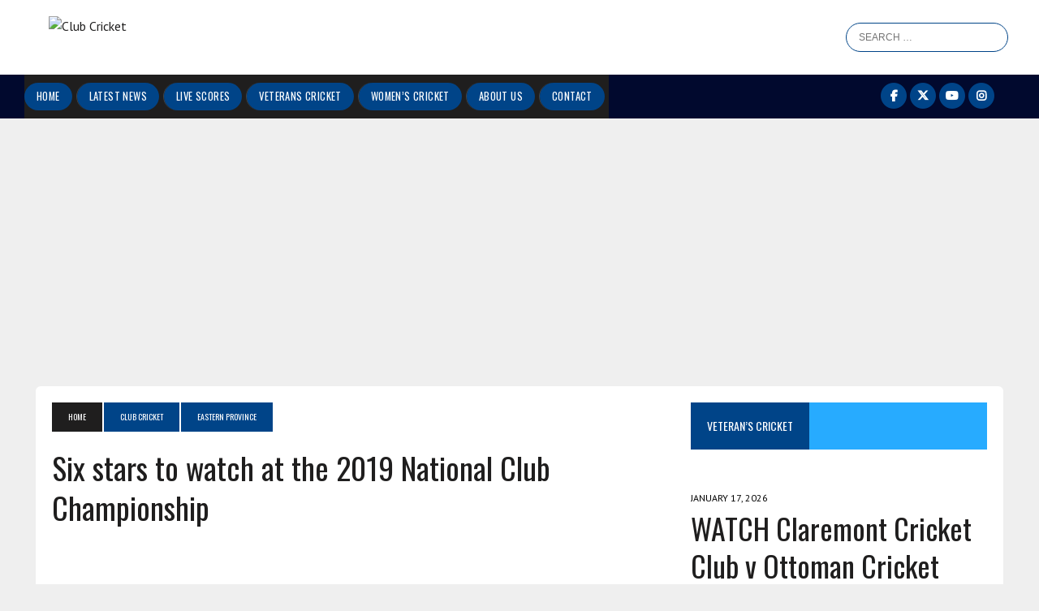

--- FILE ---
content_type: text/html; charset=UTF-8
request_url: https://www.clubcricket.co.za/latestnews/six-stars-to-watch-at-the-2019-national-club-championship/
body_size: 12181
content:





<!DOCTYPE html>
<html class="no-js" lang="en-US">
<head><style>img.lazy{min-height:1px}</style><link href="https://www.clubcricket.co.za/wp-content/plugins/w3-total-cache/pub/js/lazyload.min.js" as="script">
<meta charset="UTF-8">
<title>Six stars to watch at the 2019 National Club Championship - Club Cricket</title>
<meta name="viewport" content="width=device-width, initial-scale=1.0">
<link rel="profile" href="http://gmpg.org/xfn/11" />
<link rel="pingback" href="https://www.clubcricket.co.za/xmlrpc.php" />
<meta name='robots' content='index, follow, max-image-preview:large, max-snippet:-1, max-video-preview:-1' />
	<style>img:is([sizes="auto" i], [sizes^="auto," i]) { contain-intrinsic-size: 3000px 1500px }</style>
	
	<!-- This site is optimized with the Yoast SEO plugin v26.5 - https://yoast.com/wordpress/plugins/seo/ -->
	<title>Six stars to watch at the 2019 National Club Championship - Club Cricket</title>
	<meta name="description" content="The 2019 National Club Championship will be played in Pretoria, from 13 to 17 April." />
	<link rel="canonical" href="https://www.clubcricket.co.za/latestnews/six-stars-to-watch-at-the-2019-national-club-championship/" />
	<meta property="og:locale" content="en_US" />
	<meta property="og:type" content="article" />
	<meta property="og:title" content="Six stars to watch at the 2019 National Club Championship - Club Cricket" />
	<meta property="og:description" content="The 2019 National Club Championship will be played in Pretoria, from 13 to 17 April." />
	<meta property="og:url" content="https://www.clubcricket.co.za/latestnews/six-stars-to-watch-at-the-2019-national-club-championship/" />
	<meta property="og:site_name" content="Club Cricket" />
	<meta property="article:publisher" content="https://www.facebook.com/ClubCricketSA" />
	<meta property="article:published_time" content="2019-04-13T08:49:17+00:00" />
	<meta property="article:modified_time" content="2019-04-13T09:00:29+00:00" />
	<meta property="og:image" content="https://www.clubcricket.co.za/wp-content/uploads/2019/04/final-fain.jpg" />
	<meta property="og:image:width" content="779" />
	<meta property="og:image:height" content="400" />
	<meta property="og:image:type" content="image/jpeg" />
	<meta name="author" content="Editorial" />
	<meta name="twitter:card" content="summary_large_image" />
	<meta name="twitter:creator" content="@clubcricketsa" />
	<meta name="twitter:site" content="@clubcricketsa" />
	<meta name="twitter:label1" content="Written by" />
	<meta name="twitter:data1" content="Editorial" />
	<script type="application/ld+json" class="yoast-schema-graph">{"@context":"https://schema.org","@graph":[{"@type":"WebPage","@id":"https://www.clubcricket.co.za/latestnews/six-stars-to-watch-at-the-2019-national-club-championship/","url":"https://www.clubcricket.co.za/latestnews/six-stars-to-watch-at-the-2019-national-club-championship/","name":"Six stars to watch at the 2019 National Club Championship - Club Cricket","isPartOf":{"@id":"https://www.clubcricket.co.za/#website"},"primaryImageOfPage":{"@id":"https://www.clubcricket.co.za/latestnews/six-stars-to-watch-at-the-2019-national-club-championship/#primaryimage"},"image":{"@id":"https://www.clubcricket.co.za/latestnews/six-stars-to-watch-at-the-2019-national-club-championship/#primaryimage"},"thumbnailUrl":"https://www.clubcricket.co.za/wp-content/uploads/2019/04/final-fain.jpg","datePublished":"2019-04-13T08:49:17+00:00","dateModified":"2019-04-13T09:00:29+00:00","author":{"@id":"https://www.clubcricket.co.za/#/schema/person/b7835a2870045e5b3601d9465c0366ed"},"description":"The 2019 National Club Championship will be played in Pretoria, from 13 to 17 April.","breadcrumb":{"@id":"https://www.clubcricket.co.za/latestnews/six-stars-to-watch-at-the-2019-national-club-championship/#breadcrumb"},"inLanguage":"en-US","potentialAction":[{"@type":"ReadAction","target":["https://www.clubcricket.co.za/latestnews/six-stars-to-watch-at-the-2019-national-club-championship/"]}]},{"@type":"ImageObject","inLanguage":"en-US","@id":"https://www.clubcricket.co.za/latestnews/six-stars-to-watch-at-the-2019-national-club-championship/#primaryimage","url":"https://www.clubcricket.co.za/wp-content/uploads/2019/04/final-fain.jpg","contentUrl":"https://www.clubcricket.co.za/wp-content/uploads/2019/04/final-fain.jpg","width":779,"height":400},{"@type":"BreadcrumbList","@id":"https://www.clubcricket.co.za/latestnews/six-stars-to-watch-at-the-2019-national-club-championship/#breadcrumb","itemListElement":[{"@type":"ListItem","position":1,"name":"Home","item":"https://www.clubcricket.co.za/"},{"@type":"ListItem","position":2,"name":"Club cricket","item":"https://www.clubcricket.co.za/club/"},{"@type":"ListItem","position":3,"name":"Eastern Province","item":"https://www.clubcricket.co.za/club/easterncape/"},{"@type":"ListItem","position":4,"name":"Six stars to watch at the 2019 National Club Championship"}]},{"@type":"WebSite","@id":"https://www.clubcricket.co.za/#website","url":"https://www.clubcricket.co.za/","name":"Club Cricket","description":"Fostering the Spirit of South African Club Cricket","potentialAction":[{"@type":"SearchAction","target":{"@type":"EntryPoint","urlTemplate":"https://www.clubcricket.co.za/?s={search_term_string}"},"query-input":{"@type":"PropertyValueSpecification","valueRequired":true,"valueName":"search_term_string"}}],"inLanguage":"en-US"},{"@type":"Person","@id":"https://www.clubcricket.co.za/#/schema/person/b7835a2870045e5b3601d9465c0366ed","name":"Editorial","image":{"@type":"ImageObject","inLanguage":"en-US","@id":"https://www.clubcricket.co.za/#/schema/person/image/","url":"https://secure.gravatar.com/avatar/f28e42f4697299ca4b38619057d0710f915ee635aa112bc489cc189b49bdc5bf?s=96&d=mm&r=g","contentUrl":"https://secure.gravatar.com/avatar/f28e42f4697299ca4b38619057d0710f915ee635aa112bc489cc189b49bdc5bf?s=96&d=mm&r=g","caption":"Editorial"},"url":"https://www.clubcricket.co.za/author/editorial-users/"}]}</script>
	<!-- / Yoast SEO plugin. -->


<link rel="manifest" href="/pwa-manifest.json">
<link rel="apple-touch-icon" sizes="512x512" href="https://www.clubcricket.co.za/wp-content/plugins/pwa-for-wp/images/logo-512x512.png">
<link rel="apple-touch-icon-precomposed" sizes="192x192" href="https://www.clubcricket.co.za/wp-content/uploads/2022/08/ccsa-192px.png">
<link rel='dns-prefetch' href='//fonts.googleapis.com' />
<link rel="alternate" type="application/rss+xml" title="Club Cricket &raquo; Feed" href="https://www.clubcricket.co.za/feed/" />
<link rel="alternate" type="application/rss+xml" title="Club Cricket &raquo; Comments Feed" href="https://www.clubcricket.co.za/comments/feed/" />
<script type="text/javascript">
/* <![CDATA[ */
window._wpemojiSettings = {"baseUrl":"https:\/\/s.w.org\/images\/core\/emoji\/16.0.1\/72x72\/","ext":".png","svgUrl":"https:\/\/s.w.org\/images\/core\/emoji\/16.0.1\/svg\/","svgExt":".svg","source":{"concatemoji":"https:\/\/www.clubcricket.co.za\/wp-includes\/js\/wp-emoji-release.min.js?ver=6.8.3"}};
/*! This file is auto-generated */
!function(s,n){var o,i,e;function c(e){try{var t={supportTests:e,timestamp:(new Date).valueOf()};sessionStorage.setItem(o,JSON.stringify(t))}catch(e){}}function p(e,t,n){e.clearRect(0,0,e.canvas.width,e.canvas.height),e.fillText(t,0,0);var t=new Uint32Array(e.getImageData(0,0,e.canvas.width,e.canvas.height).data),a=(e.clearRect(0,0,e.canvas.width,e.canvas.height),e.fillText(n,0,0),new Uint32Array(e.getImageData(0,0,e.canvas.width,e.canvas.height).data));return t.every(function(e,t){return e===a[t]})}function u(e,t){e.clearRect(0,0,e.canvas.width,e.canvas.height),e.fillText(t,0,0);for(var n=e.getImageData(16,16,1,1),a=0;a<n.data.length;a++)if(0!==n.data[a])return!1;return!0}function f(e,t,n,a){switch(t){case"flag":return n(e,"\ud83c\udff3\ufe0f\u200d\u26a7\ufe0f","\ud83c\udff3\ufe0f\u200b\u26a7\ufe0f")?!1:!n(e,"\ud83c\udde8\ud83c\uddf6","\ud83c\udde8\u200b\ud83c\uddf6")&&!n(e,"\ud83c\udff4\udb40\udc67\udb40\udc62\udb40\udc65\udb40\udc6e\udb40\udc67\udb40\udc7f","\ud83c\udff4\u200b\udb40\udc67\u200b\udb40\udc62\u200b\udb40\udc65\u200b\udb40\udc6e\u200b\udb40\udc67\u200b\udb40\udc7f");case"emoji":return!a(e,"\ud83e\udedf")}return!1}function g(e,t,n,a){var r="undefined"!=typeof WorkerGlobalScope&&self instanceof WorkerGlobalScope?new OffscreenCanvas(300,150):s.createElement("canvas"),o=r.getContext("2d",{willReadFrequently:!0}),i=(o.textBaseline="top",o.font="600 32px Arial",{});return e.forEach(function(e){i[e]=t(o,e,n,a)}),i}function t(e){var t=s.createElement("script");t.src=e,t.defer=!0,s.head.appendChild(t)}"undefined"!=typeof Promise&&(o="wpEmojiSettingsSupports",i=["flag","emoji"],n.supports={everything:!0,everythingExceptFlag:!0},e=new Promise(function(e){s.addEventListener("DOMContentLoaded",e,{once:!0})}),new Promise(function(t){var n=function(){try{var e=JSON.parse(sessionStorage.getItem(o));if("object"==typeof e&&"number"==typeof e.timestamp&&(new Date).valueOf()<e.timestamp+604800&&"object"==typeof e.supportTests)return e.supportTests}catch(e){}return null}();if(!n){if("undefined"!=typeof Worker&&"undefined"!=typeof OffscreenCanvas&&"undefined"!=typeof URL&&URL.createObjectURL&&"undefined"!=typeof Blob)try{var e="postMessage("+g.toString()+"("+[JSON.stringify(i),f.toString(),p.toString(),u.toString()].join(",")+"));",a=new Blob([e],{type:"text/javascript"}),r=new Worker(URL.createObjectURL(a),{name:"wpTestEmojiSupports"});return void(r.onmessage=function(e){c(n=e.data),r.terminate(),t(n)})}catch(e){}c(n=g(i,f,p,u))}t(n)}).then(function(e){for(var t in e)n.supports[t]=e[t],n.supports.everything=n.supports.everything&&n.supports[t],"flag"!==t&&(n.supports.everythingExceptFlag=n.supports.everythingExceptFlag&&n.supports[t]);n.supports.everythingExceptFlag=n.supports.everythingExceptFlag&&!n.supports.flag,n.DOMReady=!1,n.readyCallback=function(){n.DOMReady=!0}}).then(function(){return e}).then(function(){var e;n.supports.everything||(n.readyCallback(),(e=n.source||{}).concatemoji?t(e.concatemoji):e.wpemoji&&e.twemoji&&(t(e.twemoji),t(e.wpemoji)))}))}((window,document),window._wpemojiSettings);
/* ]]> */
</script>
<style id='wp-emoji-styles-inline-css' type='text/css'>

	img.wp-smiley, img.emoji {
		display: inline !important;
		border: none !important;
		box-shadow: none !important;
		height: 1em !important;
		width: 1em !important;
		margin: 0 0.07em !important;
		vertical-align: -0.1em !important;
		background: none !important;
		padding: 0 !important;
	}
</style>
<link rel='stylesheet' id='wp-block-library-css' href='https://www.clubcricket.co.za/wp-includes/css/dist/block-library/style.min.css?ver=6.8.3' type='text/css' media='all' />
<style id='classic-theme-styles-inline-css' type='text/css'>
/*! This file is auto-generated */
.wp-block-button__link{color:#fff;background-color:#32373c;border-radius:9999px;box-shadow:none;text-decoration:none;padding:calc(.667em + 2px) calc(1.333em + 2px);font-size:1.125em}.wp-block-file__button{background:#32373c;color:#fff;text-decoration:none}
</style>
<style id='global-styles-inline-css' type='text/css'>
:root{--wp--preset--aspect-ratio--square: 1;--wp--preset--aspect-ratio--4-3: 4/3;--wp--preset--aspect-ratio--3-4: 3/4;--wp--preset--aspect-ratio--3-2: 3/2;--wp--preset--aspect-ratio--2-3: 2/3;--wp--preset--aspect-ratio--16-9: 16/9;--wp--preset--aspect-ratio--9-16: 9/16;--wp--preset--color--black: #000000;--wp--preset--color--cyan-bluish-gray: #abb8c3;--wp--preset--color--white: #ffffff;--wp--preset--color--pale-pink: #f78da7;--wp--preset--color--vivid-red: #cf2e2e;--wp--preset--color--luminous-vivid-orange: #ff6900;--wp--preset--color--luminous-vivid-amber: #fcb900;--wp--preset--color--light-green-cyan: #7bdcb5;--wp--preset--color--vivid-green-cyan: #00d084;--wp--preset--color--pale-cyan-blue: #8ed1fc;--wp--preset--color--vivid-cyan-blue: #0693e3;--wp--preset--color--vivid-purple: #9b51e0;--wp--preset--gradient--vivid-cyan-blue-to-vivid-purple: linear-gradient(135deg,rgba(6,147,227,1) 0%,rgb(155,81,224) 100%);--wp--preset--gradient--light-green-cyan-to-vivid-green-cyan: linear-gradient(135deg,rgb(122,220,180) 0%,rgb(0,208,130) 100%);--wp--preset--gradient--luminous-vivid-amber-to-luminous-vivid-orange: linear-gradient(135deg,rgba(252,185,0,1) 0%,rgba(255,105,0,1) 100%);--wp--preset--gradient--luminous-vivid-orange-to-vivid-red: linear-gradient(135deg,rgba(255,105,0,1) 0%,rgb(207,46,46) 100%);--wp--preset--gradient--very-light-gray-to-cyan-bluish-gray: linear-gradient(135deg,rgb(238,238,238) 0%,rgb(169,184,195) 100%);--wp--preset--gradient--cool-to-warm-spectrum: linear-gradient(135deg,rgb(74,234,220) 0%,rgb(151,120,209) 20%,rgb(207,42,186) 40%,rgb(238,44,130) 60%,rgb(251,105,98) 80%,rgb(254,248,76) 100%);--wp--preset--gradient--blush-light-purple: linear-gradient(135deg,rgb(255,206,236) 0%,rgb(152,150,240) 100%);--wp--preset--gradient--blush-bordeaux: linear-gradient(135deg,rgb(254,205,165) 0%,rgb(254,45,45) 50%,rgb(107,0,62) 100%);--wp--preset--gradient--luminous-dusk: linear-gradient(135deg,rgb(255,203,112) 0%,rgb(199,81,192) 50%,rgb(65,88,208) 100%);--wp--preset--gradient--pale-ocean: linear-gradient(135deg,rgb(255,245,203) 0%,rgb(182,227,212) 50%,rgb(51,167,181) 100%);--wp--preset--gradient--electric-grass: linear-gradient(135deg,rgb(202,248,128) 0%,rgb(113,206,126) 100%);--wp--preset--gradient--midnight: linear-gradient(135deg,rgb(2,3,129) 0%,rgb(40,116,252) 100%);--wp--preset--font-size--small: 13px;--wp--preset--font-size--medium: 20px;--wp--preset--font-size--large: 36px;--wp--preset--font-size--x-large: 42px;--wp--preset--spacing--20: 0.44rem;--wp--preset--spacing--30: 0.67rem;--wp--preset--spacing--40: 1rem;--wp--preset--spacing--50: 1.5rem;--wp--preset--spacing--60: 2.25rem;--wp--preset--spacing--70: 3.38rem;--wp--preset--spacing--80: 5.06rem;--wp--preset--shadow--natural: 6px 6px 9px rgba(0, 0, 0, 0.2);--wp--preset--shadow--deep: 12px 12px 50px rgba(0, 0, 0, 0.4);--wp--preset--shadow--sharp: 6px 6px 0px rgba(0, 0, 0, 0.2);--wp--preset--shadow--outlined: 6px 6px 0px -3px rgba(255, 255, 255, 1), 6px 6px rgba(0, 0, 0, 1);--wp--preset--shadow--crisp: 6px 6px 0px rgba(0, 0, 0, 1);}:where(.is-layout-flex){gap: 0.5em;}:where(.is-layout-grid){gap: 0.5em;}body .is-layout-flex{display: flex;}.is-layout-flex{flex-wrap: wrap;align-items: center;}.is-layout-flex > :is(*, div){margin: 0;}body .is-layout-grid{display: grid;}.is-layout-grid > :is(*, div){margin: 0;}:where(.wp-block-columns.is-layout-flex){gap: 2em;}:where(.wp-block-columns.is-layout-grid){gap: 2em;}:where(.wp-block-post-template.is-layout-flex){gap: 1.25em;}:where(.wp-block-post-template.is-layout-grid){gap: 1.25em;}.has-black-color{color: var(--wp--preset--color--black) !important;}.has-cyan-bluish-gray-color{color: var(--wp--preset--color--cyan-bluish-gray) !important;}.has-white-color{color: var(--wp--preset--color--white) !important;}.has-pale-pink-color{color: var(--wp--preset--color--pale-pink) !important;}.has-vivid-red-color{color: var(--wp--preset--color--vivid-red) !important;}.has-luminous-vivid-orange-color{color: var(--wp--preset--color--luminous-vivid-orange) !important;}.has-luminous-vivid-amber-color{color: var(--wp--preset--color--luminous-vivid-amber) !important;}.has-light-green-cyan-color{color: var(--wp--preset--color--light-green-cyan) !important;}.has-vivid-green-cyan-color{color: var(--wp--preset--color--vivid-green-cyan) !important;}.has-pale-cyan-blue-color{color: var(--wp--preset--color--pale-cyan-blue) !important;}.has-vivid-cyan-blue-color{color: var(--wp--preset--color--vivid-cyan-blue) !important;}.has-vivid-purple-color{color: var(--wp--preset--color--vivid-purple) !important;}.has-black-background-color{background-color: var(--wp--preset--color--black) !important;}.has-cyan-bluish-gray-background-color{background-color: var(--wp--preset--color--cyan-bluish-gray) !important;}.has-white-background-color{background-color: var(--wp--preset--color--white) !important;}.has-pale-pink-background-color{background-color: var(--wp--preset--color--pale-pink) !important;}.has-vivid-red-background-color{background-color: var(--wp--preset--color--vivid-red) !important;}.has-luminous-vivid-orange-background-color{background-color: var(--wp--preset--color--luminous-vivid-orange) !important;}.has-luminous-vivid-amber-background-color{background-color: var(--wp--preset--color--luminous-vivid-amber) !important;}.has-light-green-cyan-background-color{background-color: var(--wp--preset--color--light-green-cyan) !important;}.has-vivid-green-cyan-background-color{background-color: var(--wp--preset--color--vivid-green-cyan) !important;}.has-pale-cyan-blue-background-color{background-color: var(--wp--preset--color--pale-cyan-blue) !important;}.has-vivid-cyan-blue-background-color{background-color: var(--wp--preset--color--vivid-cyan-blue) !important;}.has-vivid-purple-background-color{background-color: var(--wp--preset--color--vivid-purple) !important;}.has-black-border-color{border-color: var(--wp--preset--color--black) !important;}.has-cyan-bluish-gray-border-color{border-color: var(--wp--preset--color--cyan-bluish-gray) !important;}.has-white-border-color{border-color: var(--wp--preset--color--white) !important;}.has-pale-pink-border-color{border-color: var(--wp--preset--color--pale-pink) !important;}.has-vivid-red-border-color{border-color: var(--wp--preset--color--vivid-red) !important;}.has-luminous-vivid-orange-border-color{border-color: var(--wp--preset--color--luminous-vivid-orange) !important;}.has-luminous-vivid-amber-border-color{border-color: var(--wp--preset--color--luminous-vivid-amber) !important;}.has-light-green-cyan-border-color{border-color: var(--wp--preset--color--light-green-cyan) !important;}.has-vivid-green-cyan-border-color{border-color: var(--wp--preset--color--vivid-green-cyan) !important;}.has-pale-cyan-blue-border-color{border-color: var(--wp--preset--color--pale-cyan-blue) !important;}.has-vivid-cyan-blue-border-color{border-color: var(--wp--preset--color--vivid-cyan-blue) !important;}.has-vivid-purple-border-color{border-color: var(--wp--preset--color--vivid-purple) !important;}.has-vivid-cyan-blue-to-vivid-purple-gradient-background{background: var(--wp--preset--gradient--vivid-cyan-blue-to-vivid-purple) !important;}.has-light-green-cyan-to-vivid-green-cyan-gradient-background{background: var(--wp--preset--gradient--light-green-cyan-to-vivid-green-cyan) !important;}.has-luminous-vivid-amber-to-luminous-vivid-orange-gradient-background{background: var(--wp--preset--gradient--luminous-vivid-amber-to-luminous-vivid-orange) !important;}.has-luminous-vivid-orange-to-vivid-red-gradient-background{background: var(--wp--preset--gradient--luminous-vivid-orange-to-vivid-red) !important;}.has-very-light-gray-to-cyan-bluish-gray-gradient-background{background: var(--wp--preset--gradient--very-light-gray-to-cyan-bluish-gray) !important;}.has-cool-to-warm-spectrum-gradient-background{background: var(--wp--preset--gradient--cool-to-warm-spectrum) !important;}.has-blush-light-purple-gradient-background{background: var(--wp--preset--gradient--blush-light-purple) !important;}.has-blush-bordeaux-gradient-background{background: var(--wp--preset--gradient--blush-bordeaux) !important;}.has-luminous-dusk-gradient-background{background: var(--wp--preset--gradient--luminous-dusk) !important;}.has-pale-ocean-gradient-background{background: var(--wp--preset--gradient--pale-ocean) !important;}.has-electric-grass-gradient-background{background: var(--wp--preset--gradient--electric-grass) !important;}.has-midnight-gradient-background{background: var(--wp--preset--gradient--midnight) !important;}.has-small-font-size{font-size: var(--wp--preset--font-size--small) !important;}.has-medium-font-size{font-size: var(--wp--preset--font-size--medium) !important;}.has-large-font-size{font-size: var(--wp--preset--font-size--large) !important;}.has-x-large-font-size{font-size: var(--wp--preset--font-size--x-large) !important;}
:where(.wp-block-post-template.is-layout-flex){gap: 1.25em;}:where(.wp-block-post-template.is-layout-grid){gap: 1.25em;}
:where(.wp-block-columns.is-layout-flex){gap: 2em;}:where(.wp-block-columns.is-layout-grid){gap: 2em;}
:root :where(.wp-block-pullquote){font-size: 1.5em;line-height: 1.6;}
</style>
<link rel='stylesheet' id='contact-form-7-css' href='https://www.clubcricket.co.za/wp-content/plugins/contact-form-7/includes/css/styles.css?ver=6.1.4' type='text/css' media='all' />
<link rel='stylesheet' id='ce_responsive-css' href='https://www.clubcricket.co.za/wp-content/plugins/simple-embed-code/css/video-container.min.css?ver=2.5.1' type='text/css' media='all' />
<link rel='stylesheet' id='parent-style-css' href='https://www.clubcricket.co.za/wp-content/themes/mh-newsdesk/style.css?ver=6.8.3' type='text/css' media='all' />
<link rel='stylesheet' id='mh-style-css' href='https://www.clubcricket.co.za/wp-content/themes/mh-newsdesk-child/style.css?ver=2.2.3' type='text/css' media='all' />
<link rel='stylesheet' id='mh-font-awesome-css' href='https://www.clubcricket.co.za/wp-content/themes/mh-newsdesk/includes/font-awesome.min.css' type='text/css' media='all' />
<link rel='stylesheet' id='mh-google-fonts-css' href='https://fonts.googleapis.com/css?family=PT+Sans:300,400,400italic,600,700%7cOswald:300,400,400italic,600,700' type='text/css' media='all' />
<link rel='stylesheet' id='pwaforwp-style-css' href='https://www.clubcricket.co.za/wp-content/plugins/pwa-for-wp/assets/css/pwaforwp-main.min.css?ver=1.7.82' type='text/css' media='all' />
<script type="text/javascript" src="https://www.clubcricket.co.za/wp-includes/js/jquery/jquery.min.js?ver=3.7.1" id="jquery-core-js"></script>
<script type="text/javascript" src="https://www.clubcricket.co.za/wp-includes/js/jquery/jquery-migrate.min.js?ver=3.4.1" id="jquery-migrate-js"></script>
<script type="text/javascript" src="https://www.clubcricket.co.za/wp-content/themes/mh-newsdesk/js/scripts.js?ver=6.8.3" id="mh-scripts-js"></script>
<link rel="https://api.w.org/" href="https://www.clubcricket.co.za/wp-json/" /><link rel="alternate" title="JSON" type="application/json" href="https://www.clubcricket.co.za/wp-json/wp/v2/posts/7782" /><link rel="EditURI" type="application/rsd+xml" title="RSD" href="https://www.clubcricket.co.za/xmlrpc.php?rsd" />
<meta name="generator" content="WordPress 6.8.3" />
<link rel='shortlink' href='https://www.clubcricket.co.za/?p=7782' />
<link rel="alternate" title="oEmbed (JSON)" type="application/json+oembed" href="https://www.clubcricket.co.za/wp-json/oembed/1.0/embed?url=https%3A%2F%2Fwww.clubcricket.co.za%2Flatestnews%2Fsix-stars-to-watch-at-the-2019-national-club-championship%2F" />
<link rel="alternate" title="oEmbed (XML)" type="text/xml+oembed" href="https://www.clubcricket.co.za/wp-json/oembed/1.0/embed?url=https%3A%2F%2Fwww.clubcricket.co.za%2Flatestnews%2Fsix-stars-to-watch-at-the-2019-national-club-championship%2F&#038;format=xml" />
	<style type="text/css">
					.social-nav a:hover, .logo-title, .entry-content a, a:hover, .entry-meta .entry-meta-author, .entry-meta a, .comment-info, blockquote, .pagination a:hover .pagelink { color: #004488; }
			.main-nav li:hover, .slicknav_menu, .ticker-title, .breadcrumb a, .breadcrumb .bc-text, .button span, .widget-title span, input[type=submit], table th, .comment-section-title .comment-count, #cancel-comment-reply-link:hover, .pagination .current, .pagination .pagelink { background: #004488; }
			blockquote, input[type=text]:hover, input[type=email]:hover, input[type=tel]:hover, input[type=url]:hover, textarea:hover { border-color: #004488; }
							.widget-title, .pagination a.page-numbers:hover, .dots:hover, .pagination a:hover .pagelink, .comment-section-title { background: #27abff; }
			.commentlist .depth-1, .commentlist .bypostauthor .avatar { border-color: #27abff; }
											</style>
		<!--[if lt IE 9]>
<script src="https://www.clubcricket.co.za/wp-content/themes/mh-newsdesk/js/css3-mediaqueries.js"></script>
<![endif]-->
<style type="text/css">
.entry-content p { font-size: 16px; font-size: 1rem; }
body { font-family: "PT Sans", sans-serif; }
</style>
<link rel="icon" href="https://www.clubcricket.co.za/wp-content/uploads/2025/11/clubcricket-favicon-150x150.png" sizes="32x32" />
<link rel="icon" href="https://www.clubcricket.co.za/wp-content/uploads/2025/11/clubcricket-favicon-300x300.png" sizes="192x192" />
<meta name="msapplication-TileImage" content="https://www.clubcricket.co.za/wp-content/uploads/2025/11/clubcricket-favicon-300x300.png" />
<meta name="pwaforwp" content="wordpress-plugin"/>
        <meta name="theme-color" content="#D5E0EB">
        <meta name="apple-mobile-web-app-title" content="Club Cricket SA">
        <meta name="application-name" content="Club Cricket SA">
        <meta name="apple-mobile-web-app-capable" content="yes">
        <meta name="apple-mobile-web-app-status-bar-style" content="default">
        <meta name="mobile-web-app-capable" content="yes">
        <meta name="apple-touch-fullscreen" content="yes">
<link rel="apple-touch-icon" sizes="192x192" href="https://www.clubcricket.co.za/wp-content/uploads/2022/08/ccsa-192px.png">
<link rel="apple-touch-icon" sizes="512x512" href="https://www.clubcricket.co.za/wp-content/uploads/2022/08/ccsa-512px.png">


	<!---------------- LOAD GOOGLE ANALYTCS -------------------->
	<!--as per google instructions for GA4-->

	<!-- Google tag (gtag.js) -->
	<script async src="https://www.googletagmanager.com/gtag/js?id=G-R59GN116CL"></script>
	<script>
	window.dataLayer = window.dataLayer || [];
	function gtag(){dataLayer.push(arguments);}
	gtag('js', new Date());

	gtag('config', 'G-R59GN116CL');
	</script>
	<!-- ends -->

	<!---------------- ENDS -------------------->

	<!---------------- ADS EMBED -------------------->
	<!-- THIS WAS LAST HIDDEN ON 08 november 2025 to test if this is the ad insert. Test confirm this is the line responsible for serving ads, activate again for Production, possibly -->
	<!-- <script async src="https://pagead2.googlesyndication.com/pagead/js/adsbygoogle.js?client=ca-pub-5108407088904949"
	crossorigin="anonymous"></script> -->
	
	<!-- this is to override adsense injecting height:auto !importnat into page --
	 THIS WAS HIDDEN ON 08 november 2025

	<script>
    // based on code found at:
    // https://stackoverflow.com/questions/55695667/adsense-injecting-style-tag-into-my-page-in-chrome
	var element = document.getElementsByClassName("element")[0];
	const observer = new MutationObserver(function (mutations, observer) {
		element.style.height = "";
	});
	observer.observe(element, {
		attributes: true,
		attributeFilter: ["style"],
	});
	</script>	
	
	----------------->


	<!---------------- GPT EMBED -------------------->
	<script type="text/javascript">
	// Load GPT asynchronously
		var googletag = googletag || {};
		googletag.cmd = googletag.cmd || [];
		(function() {
		var gads = document.createElement('script');
		gads.async = true;
		var useSSL = 'https:' == document.location.protocol;
		gads.src = (useSSL ? 'https:' : 'http:') +
			'//www.googletagservices.com/tag/js/gpt.js';
		var node = document.getElementsByTagName('script')[0];
		node.parentNode.insertBefore(gads, node);
		})();
	</script>
	<script async custom-element="amp-auto-ads"
			src="https://cdn.ampproject.org/v0/amp-auto-ads-0.1.js">
	</script>
</head>

<body class="wp-singular post-template-default single single-post postid-7782 single-format-standard wp-theme-mh-newsdesk wp-child-theme-mh-newsdesk-child mh-right-sb mh-loop-layout1">

	<!-- 	<div class="header-top">
		<div class="wrapper-inner clearfix">
										<nav class="social-nav clearfix">
					<div class="menu-social-menu-container"><ul id="menu-social-menu" class="menu"><li id="menu-item-385" class="menu-item menu-item-type-custom menu-item-object-custom menu-item-385"><a href="https://www.facebook.com/ClubCricketSA"><span class="fa-stack"><i class="fa fa-circle fa-stack-2x"></i><i class="fa fa-mh-social fa-stack-1x"></i></span><span class="screen-reader-text">Facebook</span></a></li>
<li id="menu-item-386" class="menu-item menu-item-type-custom menu-item-object-custom menu-item-386"><a href="https://twitter.com/clubcricketsa"><span class="fa-stack"><i class="fa fa-circle fa-stack-2x"></i><i class="fa fa-mh-social fa-stack-1x"></i></span><span class="screen-reader-text">Twitter</span></a></li>
<li id="menu-item-69569" class="menu-item menu-item-type-custom menu-item-object-custom menu-item-69569"><a href="https://www.youtube.com/@clubcricketsa"><span class="fa-stack"><i class="fa fa-circle fa-stack-2x"></i><i class="fa fa-mh-social fa-stack-1x"></i></span><span class="screen-reader-text">YouTube</span></a></li>
<li id="menu-item-69579" class="menu-item menu-item-type-custom menu-item-object-custom menu-item-69579"><a href="https://www.instagram.com/club.cricket.sa/"><span class="fa-stack"><i class="fa fa-circle fa-stack-2x"></i><i class="fa fa-mh-social fa-stack-1x"></i></span><span class="screen-reader-text">Instagram</span></a></li>
</ul></div>				</nav>
					</div>
	</div>
	 -->

	<header class="mh-header" id="hdr">
		<div class="header-wrap clearfix">
			<!--  -->
			<!-- <div class="mh-col mh-1-2  header-logo-full"> -->
			<div class="mh-col mh-1-2">
				<a href="https://www.clubcricket.co.za/" title="Club Cricket" rel="home">
<div class="logo-wrap" role="banner">
<img class="lazy" src="data:image/svg+xml,%3Csvg%20xmlns='http://www.w3.org/2000/svg'%20viewBox='0%200%201%201'%3E%3C/svg%3E" data-src="https://www.clubcricket.co.za/wp-content/uploads/2025/11/clubcricket-logo-new_clubcricket-logo-colour.svg" height="" width="" alt="Club Cricket" />
</div>
</a>
			</div>
			<div class="mh-col mh-1-2">
				<aside class="mh-col mh-1-3 header-search">
					<form role="search" method="get" class="search-form" action="https://www.clubcricket.co.za/">
				<label>
					<span class="screen-reader-text">Search for:</span>
					<input type="search" class="search-field" placeholder="Search &hellip;" value="" name="s" />
				</label>
				<input type="submit" class="search-submit" value="Search" />
			</form>				</aside>				
			</div>
			<!--  -->
		</div>
		<div class="header-menu clearfix">
			<div class="nav-container">
				<div class="">
					<nav class="main-nav clearfix">
						<div class="menu-menu-1-container"><ul id="menu-menu-1" class="menu"><li id="menu-item-58" class="menu-item menu-item-type-custom menu-item-object-custom menu-item-home menu-item-58"><a href="http://www.clubcricket.co.za/">Home</a></li>
<li id="menu-item-189" class="menu-item menu-item-type-taxonomy menu-item-object-category current-post-ancestor current-menu-parent current-post-parent menu-item-189"><a href="https://www.clubcricket.co.za/latestnews/">Latest news</a></li>
<li id="menu-item-59917" class="menu-item menu-item-type-post_type menu-item-object-page menu-item-59917"><a href="https://www.clubcricket.co.za/live-scores/">Live scores</a></li>
<li id="menu-item-32398" class="menu-item menu-item-type-custom menu-item-object-custom menu-item-32398"><a href="https://www.clubcricket.co.za/veterans-cricket/">Veterans cricket</a></li>
<li id="menu-item-17452" class="menu-item menu-item-type-taxonomy menu-item-object-category menu-item-17452"><a href="https://www.clubcricket.co.za/womens-cricket/">Women&#8217;s cricket</a></li>
<li id="menu-item-426" class="menu-item menu-item-type-post_type menu-item-object-page menu-item-426"><a href="https://www.clubcricket.co.za/about-us/">About Us</a></li>
<li id="menu-item-425" class="menu-item menu-item-type-post_type menu-item-object-page menu-item-425"><a href="https://www.clubcricket.co.za/contact-us/">Contact</a></li>
</ul></div>					</nav>
				</div>
				<div class="">			
											<nav class="social-nav clearfix">
							<div class="menu-social-menu-container"><ul id="menu-social-menu-1" class="menu"><li class="menu-item menu-item-type-custom menu-item-object-custom menu-item-385"><a href="https://www.facebook.com/ClubCricketSA"><span class="fa-stack"><i class="fa fa-circle fa-stack-2x"></i><i class="fa fa-mh-social fa-stack-1x"></i></span><span class="screen-reader-text">Facebook</span></a></li>
<li class="menu-item menu-item-type-custom menu-item-object-custom menu-item-386"><a href="https://twitter.com/clubcricketsa"><span class="fa-stack"><i class="fa fa-circle fa-stack-2x"></i><i class="fa fa-mh-social fa-stack-1x"></i></span><span class="screen-reader-text">Twitter</span></a></li>
<li class="menu-item menu-item-type-custom menu-item-object-custom menu-item-69569"><a href="https://www.youtube.com/@clubcricketsa"><span class="fa-stack"><i class="fa fa-circle fa-stack-2x"></i><i class="fa fa-mh-social fa-stack-1x"></i></span><span class="screen-reader-text">YouTube</span></a></li>
<li class="menu-item menu-item-type-custom menu-item-object-custom menu-item-69579"><a href="https://www.instagram.com/club.cricket.sa/"><span class="fa-stack"><i class="fa fa-circle fa-stack-2x"></i><i class="fa fa-mh-social fa-stack-1x"></i></span><span class="screen-reader-text">Instagram</span></a></li>
</ul></div>						</nav>
									</div>
			</div>
		</div>
	</header>

	<div class="google-ad-unit" text-align="center" id="ad-top">
		<script async src="https://pagead2.googlesyndication.com/pagead/js/adsbygoogle.js?client=ca-pub-5108407088904949"
			crossorigin="anonymous"></script>
		<!-- Desktop header ad -->
		<ins class="adsbygoogle"
			style="display:block"
			data-ad-client="ca-pub-5108407088904949"
			data-ad-slot="9216917609"
			data-ad-format="auto"
			data-full-width-responsive="true"></ins>
		<script>
			(adsbygoogle = window.adsbygoogle || []).push({});
		</script>
	</div>


	<div id="mh-wrapper">

	
<div class="mh-section mh-group">
	<div id="main-content" class="mh-content">
		<nav class="breadcrumb" itemscope itemtype="http://schema.org/BreadcrumbList"><span itemprop="itemListElement" itemscope itemtype="http://schema.org/ListItem"><a href="https://www.clubcricket.co.za" itemprop="item" class="bc-home"><span itemprop="name">Home</span></a><meta itemprop="position" content="1" /></span> <a href="https://www.clubcricket.co.za/club/">Club cricket</a> <span itemprop="itemListElement" itemscope itemtype="http://schema.org/ListItem"><a href="https://www.clubcricket.co.za/club/easterncape/" itemprop="item"><span itemprop="name">Eastern Province</span></a><meta itemprop="position" content="2" /></span></nav>
					<article id="post-7782" class="post-7782 post type-post status-publish format-standard has-post-thumbnail hentry category-easterncape category-freestate category-gauteng category-kzn category-latestnews category-limpopo category-mpumalanga category-northwest category-westerncape">
	<header class="entry-header clearfix">
		<h1 class="entry-title">Six stars to watch at the 2019 National Club Championship</h1>
			</header>
	
<div class="entry-thumbnail">
<img width="777" height="400" src="data:image/svg+xml,%3Csvg%20xmlns='http://www.w3.org/2000/svg'%20viewBox='0%200%20777%20400'%3E%3C/svg%3E" data-src="https://www.clubcricket.co.za/wp-content/uploads/2019/04/final-fain-777x400.jpg" class="attachment-content-single size-content-single wp-post-image lazy" alt="" decoding="async" fetchpriority="high" data-srcset="https://www.clubcricket.co.za/wp-content/uploads/2019/04/final-fain-777x400.jpg 777w, https://www.clubcricket.co.za/wp-content/uploads/2019/04/final-fain-300x154.jpg 300w, https://www.clubcricket.co.za/wp-content/uploads/2019/04/final-fain-768x394.jpg 768w, https://www.clubcricket.co.za/wp-content/uploads/2019/04/final-fain.jpg 779w" data-sizes="(max-width: 777px) 100vw, 777px" /></div>
		<p class="entry-meta">
<span class="entry-meta-author vcard author">Posted By: <a class="fn" href="https://www.clubcricket.co.za/author/editorial-users/">Editorial</a></span>
<span class="entry-meta-date updated">April 13, 2019</span>
</p>
	<div class="entry-content clearfix">
		<p>The 2019 National Club Championship will be played in Pretoria, from 13 to 17 April.</p>
<h3><span id="more-7782"></span></h3>
<h3>Durbanville Cricket Club&#8217;s Jaco Castle</h3>
<h3><a href="http://www.clubcricket.co.za/wp-content/uploads/2019/04/jaco.jpg"><img decoding="async" class="alignnone size-full wp-image-7788 lazy" src="data:image/svg+xml,%3Csvg%20xmlns='http://www.w3.org/2000/svg'%20viewBox='0%200%20800%20500'%3E%3C/svg%3E" data-src="http://www.clubcricket.co.za/wp-content/uploads/2019/04/jaco.jpg" alt="" width="800" height="500" data-srcset="https://www.clubcricket.co.za/wp-content/uploads/2019/04/jaco.jpg 800w, https://www.clubcricket.co.za/wp-content/uploads/2019/04/jaco-300x188.jpg 300w, https://www.clubcricket.co.za/wp-content/uploads/2019/04/jaco-768x480.jpg 768w" data-sizes="(max-width: 800px) 100vw, 800px" /></a></h3>
<h3>Clares Cricket Club&#8217;s Yergesh Naidoo</h3>
<p><a href="http://www.clubcricket.co.za/wp-content/uploads/2019/04/yergesh-naidoo.jpg"><img decoding="async" class="alignnone size-full wp-image-7787 lazy" src="data:image/svg+xml,%3Csvg%20xmlns='http://www.w3.org/2000/svg'%20viewBox='0%200%20800%20500'%3E%3C/svg%3E" data-src="http://www.clubcricket.co.za/wp-content/uploads/2019/04/yergesh-naidoo.jpg" alt="" width="800" height="500" data-srcset="https://www.clubcricket.co.za/wp-content/uploads/2019/04/yergesh-naidoo.jpg 800w, https://www.clubcricket.co.za/wp-content/uploads/2019/04/yergesh-naidoo-300x188.jpg 300w, https://www.clubcricket.co.za/wp-content/uploads/2019/04/yergesh-naidoo-768x480.jpg 768w" data-sizes="(max-width: 800px) 100vw, 800px" /></a></p>
<h3>University of Pretoria Cricket Club&#8217;s Wandile Makwetu</h3>
<p><a href="http://www.clubcricket.co.za/wp-content/uploads/2019/04/wandile.jpg"><img decoding="async" class="alignnone size-full wp-image-7786 lazy" src="data:image/svg+xml,%3Csvg%20xmlns='http://www.w3.org/2000/svg'%20viewBox='0%200%20800%20500'%3E%3C/svg%3E" data-src="http://www.clubcricket.co.za/wp-content/uploads/2019/04/wandile.jpg" alt="" width="800" height="500" data-srcset="https://www.clubcricket.co.za/wp-content/uploads/2019/04/wandile.jpg 800w, https://www.clubcricket.co.za/wp-content/uploads/2019/04/wandile-300x188.jpg 300w, https://www.clubcricket.co.za/wp-content/uploads/2019/04/wandile-768x480.jpg 768w" data-sizes="auto, (max-width: 800px) 100vw, 800px" /></a></p>
<h3>Nelson Mandela Metropolitan University Cricket Club&#8217;s Tristan Stubbs</h3>
<p><a href="http://www.clubcricket.co.za/wp-content/uploads/2019/04/Tristan-Stubbs.jpg"><img decoding="async" class="alignnone size-full wp-image-7785 lazy" src="data:image/svg+xml,%3Csvg%20xmlns='http://www.w3.org/2000/svg'%20viewBox='0%200%20800%20450'%3E%3C/svg%3E" data-src="http://www.clubcricket.co.za/wp-content/uploads/2019/04/Tristan-Stubbs.jpg" alt="" width="800" height="450" data-srcset="https://www.clubcricket.co.za/wp-content/uploads/2019/04/Tristan-Stubbs.jpg 800w, https://www.clubcricket.co.za/wp-content/uploads/2019/04/Tristan-Stubbs-300x169.jpg 300w, https://www.clubcricket.co.za/wp-content/uploads/2019/04/Tristan-Stubbs-768x432.jpg 768w, https://www.clubcricket.co.za/wp-content/uploads/2019/04/Tristan-Stubbs-777x437.jpg 777w, https://www.clubcricket.co.za/wp-content/uploads/2019/04/Tristan-Stubbs-180x101.jpg 180w, https://www.clubcricket.co.za/wp-content/uploads/2019/04/Tristan-Stubbs-260x146.jpg 260w, https://www.clubcricket.co.za/wp-content/uploads/2019/04/Tristan-Stubbs-373x210.jpg 373w, https://www.clubcricket.co.za/wp-content/uploads/2019/04/Tristan-Stubbs-120x67.jpg 120w" data-sizes="auto, (max-width: 800px) 100vw, 800px" /></a></p>
<h3>Impala Cricket Club&#8217;s Sipho Mashele</h3>
<p><a href="http://www.clubcricket.co.za/wp-content/uploads/2019/04/Sipho-Mashele.jpg"><img decoding="async" class="alignnone size-full wp-image-7784 lazy" src="data:image/svg+xml,%3Csvg%20xmlns='http://www.w3.org/2000/svg'%20viewBox='0%200%20800%20501'%3E%3C/svg%3E" data-src="http://www.clubcricket.co.za/wp-content/uploads/2019/04/Sipho-Mashele.jpg" alt="" width="800" height="501" data-srcset="https://www.clubcricket.co.za/wp-content/uploads/2019/04/Sipho-Mashele.jpg 800w, https://www.clubcricket.co.za/wp-content/uploads/2019/04/Sipho-Mashele-300x188.jpg 300w, https://www.clubcricket.co.za/wp-content/uploads/2019/04/Sipho-Mashele-768x481.jpg 768w" data-sizes="auto, (max-width: 800px) 100vw, 800px" /></a></p>
<h3>University of the Free State Cricket Club&#8217;s Sean Whitehead</h3>
<p><a href="http://www.clubcricket.co.za/wp-content/uploads/2019/04/SeAN-WHITEHEAD.jpg"><img decoding="async" class="alignnone size-full wp-image-7783 lazy" src="data:image/svg+xml,%3Csvg%20xmlns='http://www.w3.org/2000/svg'%20viewBox='0%200%20800%20501'%3E%3C/svg%3E" data-src="http://www.clubcricket.co.za/wp-content/uploads/2019/04/SeAN-WHITEHEAD.jpg" alt="" width="800" height="501" data-srcset="https://www.clubcricket.co.za/wp-content/uploads/2019/04/SeAN-WHITEHEAD.jpg 800w, https://www.clubcricket.co.za/wp-content/uploads/2019/04/SeAN-WHITEHEAD-300x188.jpg 300w, https://www.clubcricket.co.za/wp-content/uploads/2019/04/SeAN-WHITEHEAD-768x481.jpg 768w" data-sizes="auto, (max-width: 800px) 100vw, 800px" /></a></p>
	</div>
	</article>																				<!-- hiden on 16 octber 2023 as we disabled taboola feed -->
		<!-- <div class="taboola-content clearfix">
			<div id="taboola-below-article-thumbnails"></div>
			<script type="text/javascript">
			window._taboola = window._taboola || [];
			_taboola.push({
				mode: 'alternating-thumbnails-a',
				container: 'taboola-below-article-thumbnails',
				placement: 'Below Article Thumbnails',
				target_type: 'mix'
			});
			</script>
		</div>		 -->
	</div>
	<aside class="mh-sidebar" itemscope="itemscope" itemtype="http://schema.org/WPSideBar">
	<div class="sb-widget clearfix"><h4 class="widget-title"><span><a href="https://www.clubcricket.co.za/veterans-cricket/" class="widget-title-link">Veteran&#8217;s Cricket</a></span></h4>			<div class="mh-cp-widget clearfix">
									<article class="cp-wrap cp-large clearfix">
							<div class="cp-thumb-xl">
								<a href="https://www.clubcricket.co.za/latestnews/live-stream-latest/" title="WATCH Claremont Cricket Club v Ottoman Cricket Club in WPCA premier league LIVE NOW">
																<img width="373" height="210" src="data:image/svg+xml,%3Csvg%20xmlns='http://www.w3.org/2000/svg'%20viewBox='0%200%20373%20210'%3E%3C/svg%3E" data-src="https://www.clubcricket.co.za/wp-content/uploads/2025/11/Facebook-820x360-1-373x210.jpg" class="attachment-cp-thumb-xl size-cp-thumb-xl wp-post-image lazy" alt="" decoding="async" data-srcset="https://www.clubcricket.co.za/wp-content/uploads/2025/11/Facebook-820x360-1-373x210.jpg 373w, https://www.clubcricket.co.za/wp-content/uploads/2025/11/Facebook-820x360-1-180x101.jpg 180w, https://www.clubcricket.co.za/wp-content/uploads/2025/11/Facebook-820x360-1-260x146.jpg 260w, https://www.clubcricket.co.za/wp-content/uploads/2025/11/Facebook-820x360-1-120x67.jpg 120w" data-sizes="auto, (max-width: 373px) 100vw, 373px" />								</a>
							</div>
															<p class="entry-meta">
									<span class="updated">January 17, 2026</span>
								</p>
														<h3 class="cp-title-xl">
								<a href="https://www.clubcricket.co.za/latestnews/live-stream-latest/" title="WATCH Claremont Cricket Club v Ottoman Cricket Club in WPCA premier league LIVE NOW" rel="bookmark">
									WATCH Claremont Cricket Club v Ottoman Cricket Club in WPCA premier league LIVE NOW								</a>
							</h3>
							<div class="cp-excerpt-xl">
								<p>Watch this live stream.</p>
											<a class="button" href="https://www.clubcricket.co.za/latestnews/live-stream-latest/">
				<span>Read More</span>
			</a>
										</div>
						</article>
						<hr class="mh-separator">
												<article class="cp-wrap cp-small clearfix">
							<div class="cp-thumb-small">
								<a href="https://www.clubcricket.co.za/latestnews/wp-vets-league-stats-records/" title="Western Province Veterans Cricket Association league &#8211; fixtures, results, scorecards, points tables, top performers | UPDATED 15 January">
																<img width="120" height="67" src="data:image/svg+xml,%3Csvg%20xmlns='http://www.w3.org/2000/svg'%20viewBox='0%200%20120%2067'%3E%3C/svg%3E" data-src="https://www.clubcricket.co.za/wp-content/uploads/2026/01/avendale-cricket-club-veterans-120x67.jpg" class="attachment-cp-thumb-small size-cp-thumb-small wp-post-image lazy" alt="Veterans cricketers" decoding="async" data-srcset="https://www.clubcricket.co.za/wp-content/uploads/2026/01/avendale-cricket-club-veterans-120x67.jpg 120w, https://www.clubcricket.co.za/wp-content/uploads/2026/01/avendale-cricket-club-veterans-777x437.jpg 777w, https://www.clubcricket.co.za/wp-content/uploads/2026/01/avendale-cricket-club-veterans-180x101.jpg 180w, https://www.clubcricket.co.za/wp-content/uploads/2026/01/avendale-cricket-club-veterans-260x146.jpg 260w, https://www.clubcricket.co.za/wp-content/uploads/2026/01/avendale-cricket-club-veterans-373x210.jpg 373w" data-sizes="auto, (max-width: 120px) 100vw, 120px" />								</a>
							</div>
															<p class="entry-meta"><span class="updated">January 15, 2026</span></p>
														<h3 class="cp-title-small">
								<a href="https://www.clubcricket.co.za/latestnews/wp-vets-league-stats-records/" title="Western Province Veterans Cricket Association league &#8211; fixtures, results, scorecards, points tables, top performers | UPDATED 15 January" rel="bookmark">
									Western Province Veterans Cricket Association league &#8211; fixtures, results, scorecards, points tables, top performers | UPDATED 15 January								</a>
							</h3>
						</article>
						<hr class="mh-separator">
												<article class="cp-wrap cp-small clearfix">
							<div class="cp-thumb-small">
								<a href="https://www.clubcricket.co.za/latestnews/over-40-t20-world-cup-statistics/" title="Over-40 T20 World Cup &gt; teams, squads, schedule, results, scorecards, top performers">
																<img width="120" height="67" src="data:image/svg+xml,%3Csvg%20xmlns='http://www.w3.org/2000/svg'%20viewBox='0%200%20120%2067'%3E%3C/svg%3E" data-src="https://www.clubcricket.co.za/wp-content/uploads/2025/11/south-usa-120x67.jpg" class="attachment-cp-thumb-small size-cp-thumb-small wp-post-image lazy" alt="SA 040 cricket" decoding="async" data-srcset="https://www.clubcricket.co.za/wp-content/uploads/2025/11/south-usa-120x67.jpg 120w, https://www.clubcricket.co.za/wp-content/uploads/2025/11/south-usa-777x437.jpg 777w, https://www.clubcricket.co.za/wp-content/uploads/2025/11/south-usa-180x101.jpg 180w, https://www.clubcricket.co.za/wp-content/uploads/2025/11/south-usa-260x146.jpg 260w, https://www.clubcricket.co.za/wp-content/uploads/2025/11/south-usa-373x210.jpg 373w" data-sizes="auto, (max-width: 120px) 100vw, 120px" />								</a>
							</div>
															<p class="entry-meta"><span class="updated">December 2, 2025</span></p>
														<h3 class="cp-title-small">
								<a href="https://www.clubcricket.co.za/latestnews/over-40-t20-world-cup-statistics/" title="Over-40 T20 World Cup &gt; teams, squads, schedule, results, scorecards, top performers" rel="bookmark">
									Over-40 T20 World Cup > teams, squads, schedule, results, scorecards, top performers								</a>
							</h3>
						</article>
						<hr class="mh-separator">
									</div>
			</div></aside>
</div>
</div>
<footer class="mh-footer">
		<div class="wrapper-inner clearfix">
					<div class="mh-section mh-group footer-widgets">
									<div class="mh-col mh-1-3 footer-1">
						<div class="footer-widget">
<figure class="wp-block-image size-large"><a href="https://www.clubcricket.co.za/wp-content/uploads/2025/11/clubcricket-logo-new_clubcricket-logo-pink.svg"><img decoding="async" width="258" height="35" src="data:image/svg+xml,%3Csvg%20xmlns='http://www.w3.org/2000/svg'%20viewBox='0%200%20258%2035'%3E%3C/svg%3E" data-src="https://www.clubcricket.co.za/wp-content/uploads/2025/11/clubcricket-logo-new_clubcricket-logo-pink.svg" alt="" class="wp-image-69563 lazy"/></a></figure>
</div>					</div>
													<div class="mh-col mh-1-3 footer-2">
						<div class="footer-widget"><h5 class="widget-title">Information</h5><div class="menu-footer-menu-1-container"><ul id="menu-footer-menu-1" class="menu"><li id="menu-item-69570" class="menu-item menu-item-type-post_type menu-item-object-page menu-item-69570"><a href="https://www.clubcricket.co.za/about-us/">About Club Cricket SA</a></li>
<li id="menu-item-69571" class="menu-item menu-item-type-post_type menu-item-object-page menu-item-69571"><a href="https://www.clubcricket.co.za/contact-us/">Contact Us</a></li>
<li id="menu-item-69574" class="menu-item menu-item-type-post_type menu-item-object-page menu-item-69574"><a href="https://www.clubcricket.co.za/privacy-policy/">Privacy Policy</a></li>
</ul></div></div>					</div>
													<div class="mh-col mh-1-3 footer-3">
						<div class="footer-widget"><h5 class="widget-title">Social</h5><div class="menu-footer-menu-2-container"><ul id="menu-footer-menu-2" class="menu"><li id="menu-item-69575" class="menu-item menu-item-type-custom menu-item-object-custom menu-item-69575"><a target="_blank" href="https://www.facebook.com/ClubCricketSA">Facebook</a></li>
<li id="menu-item-69576" class="menu-item menu-item-type-custom menu-item-object-custom menu-item-69576"><a target="_blank" href="https://www.instagram.com/club.cricket.sa/">Instagram</a></li>
<li id="menu-item-69577" class="menu-item menu-item-type-custom menu-item-object-custom menu-item-69577"><a target="_blank" href="https://www.youtube.com/@clubcricketsa">YouTube</a></li>
<li id="menu-item-69578" class="menu-item menu-item-type-custom menu-item-object-custom menu-item-69578"><a target="_blank" href="https://twitter.com/clubcricketsa">Twitter</a></li>
</ul></div></div>					</div>
							</div>
			</div>
	<div class="footer-bottom">
		<div class="wrapper-inner clearfix">
						<div class="copyright-wrap">
				<p class="copyright">Copyright 2026 | CLUB CRICKET SA</p>
			</div>
		</div>
	</div>
</footer>
<script type="speculationrules">
{"prefetch":[{"source":"document","where":{"and":[{"href_matches":"\/*"},{"not":{"href_matches":["\/wp-*.php","\/wp-admin\/*","\/wp-content\/uploads\/*","\/wp-content\/*","\/wp-content\/plugins\/*","\/wp-content\/themes\/mh-newsdesk-child\/*","\/wp-content\/themes\/mh-newsdesk\/*","\/*\\?(.+)"]}},{"not":{"selector_matches":"a[rel~=\"nofollow\"]"}},{"not":{"selector_matches":".no-prefetch, .no-prefetch a"}}]},"eagerness":"conservative"}]}
</script>
<script type="text/javascript" src="https://www.clubcricket.co.za/wp-includes/js/dist/hooks.min.js?ver=4d63a3d491d11ffd8ac6" id="wp-hooks-js"></script>
<script type="text/javascript" src="https://www.clubcricket.co.za/wp-includes/js/dist/i18n.min.js?ver=5e580eb46a90c2b997e6" id="wp-i18n-js"></script>
<script type="text/javascript" id="wp-i18n-js-after">
/* <![CDATA[ */
wp.i18n.setLocaleData( { 'text direction\u0004ltr': [ 'ltr' ] } );
/* ]]> */
</script>
<script type="text/javascript" src="https://www.clubcricket.co.za/wp-content/plugins/contact-form-7/includes/swv/js/index.js?ver=6.1.4" id="swv-js"></script>
<script type="text/javascript" id="contact-form-7-js-before">
/* <![CDATA[ */
var wpcf7 = {
    "api": {
        "root": "https:\/\/www.clubcricket.co.za\/wp-json\/",
        "namespace": "contact-form-7\/v1"
    },
    "cached": 1
};
/* ]]> */
</script>
<script type="text/javascript" src="https://www.clubcricket.co.za/wp-content/plugins/contact-form-7/includes/js/index.js?ver=6.1.4" id="contact-form-7-js"></script>
<script type="text/javascript" src="https://www.clubcricket.co.za/wp-content/themes/mh-newsdesk-child/js/ad-move.js" id="ad-move-js"></script>
<script type="text/javascript" src="https://www.clubcricket.co.za/wp-content/themes/mh-newsdesk-child/js/my-scripts.js" id="my-scripts-js"></script>
<script type="text/javascript" id="pwaforwp-js-js-extra">
/* <![CDATA[ */
var pwaforwp_js_obj = {"ajax_url":"https:\/\/www.clubcricket.co.za\/wp-admin\/admin-ajax.php","pwa_ms_prefix":"","pwa_home_url":"https:\/\/www.clubcricket.co.za\/","loader_desktop":"0","loader_mobile":"0","loader_admin":"0","user_admin":"","loader_only_pwa":"0","reset_cookies":"0","force_rememberme":"0","swipe_navigation":"0","pwa_manifest_name":"pwa-manifest.json","is_desplay":"1","visibility_excludes":[],"utm_enabled":"1","utm_details":{"utm_source":"pwa-app","utm_medium":"pwa-app","utm_campaign":"pwa-campaign","utm_term":"pwa-term","utm_content":"pwa-content"}};
/* ]]> */
</script>
<script type="text/javascript" src="https://www.clubcricket.co.za/wp-content/plugins/pwa-for-wp/assets/js/pwaforwp.min.js?ver=1.7.82" id="pwaforwp-js-js"></script>
<script type="text/javascript" src="https://www.clubcricket.co.za/wp-content/plugins/pwa-for-wp/assets/js/pwaforwp-video.min.js?ver=1.7.82" id="pwaforwp-video-js-js"></script>
<script type="text/javascript" id="pwaforwp-download-js-js-extra">
/* <![CDATA[ */
var pwaforwp_download_js_obj = {"force_rememberme":"0"};
/* ]]> */
</script>
<script type="text/javascript" src="https://www.clubcricket.co.za/wp-content/plugins/pwa-for-wp/assets/js/pwaforwp-download.min.js?ver=1.7.82" id="pwaforwp-download-js-js"></script>
<script type="text/javascript" src="https://www.clubcricket.co.za/pwa-register-sw.js?ver=1.7.82" id="pwa-main-script-js"></script>


<!-- # This is the Clever Ads insert for HollyWood Bets, features at the top  -->

 <!-- <script data-cfasync="false" type="text/javascript" id="clever-core">
	/* <![CDATA[ */
	(function (document, window) {
		var a, c = document.createElement("script"), f = window.frameElement;

		c.id = "CleverCoreLoader56637";
		c.src = "//scripts.cleverwebserver.com/a862f9afad71de5521a091bf2e50d89d.js";

		c.async = !0;
		c.type = "text/javascript";
		c.setAttribute("data-target", window.name || (f && f.getAttribute("id")));
		c.setAttribute("data-callback", "put-your-callback-macro-here");

		try {
			a = parent.document.getElementsByTagName("script")[0] || document.getElementsByTagName("script")[0];
		} catch (e) {
			a = !1;
		}

		a || (a = document.getElementsByTagName("head")[0] || document.getElementsByTagName("body")[0]);
		a.parentNode.insertBefore(c, a);
	})(document, window);
	/* ]]> */
</script>    -->
<!------------------ ENDS ----------------->


<!-- # this is the Taboola embed. Placed April 2023 frmo Zaahir Gallow -->

<!-- <script type="text/javascript">
  window._taboola = window._taboola || [];
  _taboola.push({flush: true});
</script> -->

<!------------------ ENDS ----------------->

<script>window.w3tc_lazyload=1,window.lazyLoadOptions={elements_selector:".lazy",callback_loaded:function(t){var e;try{e=new CustomEvent("w3tc_lazyload_loaded",{detail:{e:t}})}catch(a){(e=document.createEvent("CustomEvent")).initCustomEvent("w3tc_lazyload_loaded",!1,!1,{e:t})}window.dispatchEvent(e)}}</script><script async src="https://www.clubcricket.co.za/wp-content/plugins/w3-total-cache/pub/js/lazyload.min.js"></script></body>
<!-- ENSURE AMP ADS ARE CLOSED -->
<!-- <amp-auto-ads type="adsense"
        data-ad-client="ca-pub-5108407088904949">
</amp-auto-ads> -->
</html>

<!--
Performance optimized by W3 Total Cache. Learn more: https://www.boldgrid.com/w3-total-cache/?utm_source=w3tc&utm_medium=footer_comment&utm_campaign=free_plugin

Lazy Loading

Served from: www.clubcricket.co.za @ 2026-01-19 08:35:33 by W3 Total Cache
-->

--- FILE ---
content_type: text/html; charset=utf-8
request_url: https://www.google.com/recaptcha/api2/aframe
body_size: 149
content:
<!DOCTYPE HTML><html><head><meta http-equiv="content-type" content="text/html; charset=UTF-8"></head><body><script nonce="CGTfM5LQ1xk80DjVnXnEBA">/** Anti-fraud and anti-abuse applications only. See google.com/recaptcha */ try{var clients={'sodar':'https://pagead2.googlesyndication.com/pagead/sodar?'};window.addEventListener("message",function(a){try{if(a.source===window.parent){var b=JSON.parse(a.data);var c=clients[b['id']];if(c){var d=document.createElement('img');d.src=c+b['params']+'&rc='+(localStorage.getItem("rc::a")?sessionStorage.getItem("rc::b"):"");window.document.body.appendChild(d);sessionStorage.setItem("rc::e",parseInt(sessionStorage.getItem("rc::e")||0)+1);localStorage.setItem("rc::h",'1768808136540');}}}catch(b){}});window.parent.postMessage("_grecaptcha_ready", "*");}catch(b){}</script></body></html>

--- FILE ---
content_type: text/css
request_url: https://www.clubcricket.co.za/wp-content/themes/mh-newsdesk-child/style.css?ver=2.2.3
body_size: 1514
content:
/*
Theme Name:   Club Cricket Child
Theme URI:    http://clubcricket.co.za/club-cricket-child/
Description:  Club Cricket Child is a modern and dynamic news WordPress theme with great flexibility and powerful features. This advanced news template is ideal for up-to-date online newspapers, brilliant news magazines and all kind of other vibrant news websites. Styled in flat design MH Newsdesk WordPress Theme is focusing on your newsworthy and fresh content.
Author:       Alessandro Bonora
Author URI:   http://clubcricket.co.za
Template:     mh-newsdesk
Version:      2.2.3
License:      GNU General Public License v2 or later
License URI:  http://www.gnu.org/licenses/gpl-2.0.html
Tags:         light, dark, two-columns, right-sidebar, responsive-layout, accessibility-ready
Text Domain:  clubcricketchild
*/

/* @media only screen and (min-width: 1280px) {
    .header-ad {
        text-align: right;
        margin-bottom: -10px;
    }
} */

img {
    width: 100%;
}

.logo-wrap img {
    max-width: 300px;
}

.header-ad {
    text-align: center;
    margin-bottom: 10px;
}

.mh-header {
    background: #ffffff
}

#mh-wrapper {
    padding: 20px;
    border-radius: 6px;
}

img {
    border-radius: 6px;
}

.header-wrap {
    /* background: #ffffff;  no need for this as mh-header has the background applied*/
    max-width: 1220px;
    margin: 0 auto;
}
.logo-wrap {
    max-width: 1180px;
    margin: 0 auto;
    width: 90%;
}

.main-nav li {
    float: left;
    position: relative;
    border-left: 1px solid #424242;
    /* background: #27ABFF; */
    border-radius: 50px;
    margin: 10px 5px 10px 0px;
    font-size: 0.8rem;
    letter-spacing: .025rem;
}
.main-nav li a {
    border-radius: 50px;
    background: #004488;
    padding: 0.425rem 0.9375rem;
}

.main-nav li a:hover {
    border-radius: 50px;
    background: #27ABFF;
}

li.current-menu-item a {
    border-radius: 50px;
    background: #27ABFF;
}

.header-menu {
    /* background: #004488; */
    background: #01092E;
}

.header-logo-full {
    float: left;
}

.breadcrumb {
    font-size: 10px;
}
.breadcrumb a {
    background: none;
}

.social-nav {
    padding: 10px 25px 10px;
    width: 100%;
}

.social-nav a {
    color: #004488;
}

.nav-container {
    max-width: 1220px;
    margin: 0 auto;
    display: flex;
    justify-content: space-between;
}

.search-form .search-field {
    background: #fff;
    border: 1px solid #004488;
    cursor: pointer;
    margin: 0;
    padding: 10px 15px;
    position: relative;
    -webkit-appearance: none;
    -webkit-border-radius: 0;
    border-radius: 50px;
}

.header-search {
    padding: 8px;
}

.search-form input {
    min-width: 200px;
    font-size: 12px;
    line-height: 1;
    color: #1f1e1e;
    text-transform: uppercase;
}

.google-ad-unit {
    max-width: 1220px;
    margin: 0 auto;
    min-height: 250px;
    text-align:center;
    padding-bottom: 20px;
    transition: min-height .8s linear;
}


.mh-footer {
    background: #01092E;
    
    .footer-1, .footer-2, .footer-3 {
        background: none;
    }
    .footer-widgets ul > .menu-item {
        border: none;
    }

    .footer-widgets .widget-title {
        font-size: 20px;
        font-size: 1.25rem;
        font-weight: bold;
        padding: 10px 0px;
        background: none;
    }

} 

/* Example: reserve space to avoid layout shift */
#ad-top { 
    height: 300px; 
    display: block; 
}

/***** Media Queries *****/

@media only screen and (max-width: 980px) {
    body {
        background:#ffffff;
    }
    .header-menu {
        position: absolute;
        width: 100%;
        z-index: 99;
    }
	.js .slicknav_menu {    

    }
    .slicknav_btn {
        position: relative;
        display: inline-block;
        vertical-align: middle;
        height: auto;
        float: left;
        padding: 1rem 1rem;
        line-height: 1.125rem;
        cursor: pointer;
    }
    .mobile-logo {
        display: block;
        position: relative;
        top: 55px;
        height: 115px;
    }
    .mh-header {
        /* margin-bottom: 0;
        min-height: 140px; */
        margin-bottom: 0;
        padding: 0 0 80px 0;
    }
    .header-wrap {
        display:none;
    }

    .slicknav_nav ul {
        padding: 20px;
    }

    /* Make the whole header sticky, but NOT flex */
    .header-menu .slicknav_menu {
        position: sticky;
        top: 0;
        z-index: 1000;
        box-shadow: 0 2px 6px rgba(0,0,0,.06);
        padding: 0;               /* bar handles its own padding */
    }

    /* Only the top bar is flex (logo + hamburger) */
    .header-menu .slicknav_menu .sv-bar {
        display: flex;
        align-items: center;
        gap: .75rem;
        padding: .5rem .75rem;
    }

    /* Logo sizing */
    .header-menu .slicknav_menu .sv-brand img { height: 28px; display: block; padding-left: 20px;}

    /* Push hamburger to the right */
    .header-menu .slicknav_menu .sv-bar .slicknav_btn { margin-left: auto; }

    /* The dropdown should be a vertical list, full width */
    .header-menu .slicknav_nav {
    display: block;              /* reset any flex from earlier */
    width: 100%;
    border-top: 1px solid rgba(0,0,0,.08);
    }

    /* Nuke theme list/grid styles that cause columns */
    .header-menu .slicknav_nav, 
    .header-menu .slicknav_nav * {
    float: none !important;
    flex: none !important;
    }

    .header-menu .slicknav_nav > li {
    display: block;
    width: 100%;
    }

    .google-ad-unit {
        max-width: 728px;
        margin: 0 auto;
        min-height: 250px;
        text-align:center;
        padding-bottom: 0px;
        transition: min-height .8s linear;
    }

    .nav-container {
        display:none;
    }
}


/* on mobile make the thumbnails show at 100% */
@media only screen and (max-width: 768px) {
    .content-grid-thumb img {
        max-width: 100vw;
        width: 100%;
        border-radius: 10px;
    }
    .content-list-thumb img { 
        max-width: 100vw;
        width: 100%;
        border-radius: 10px;    }
    .content-lead-title {
        font-size: 1.5rem;
    }

    .google-ad-unit {
        max-width: 300px;
        margin: 0 auto;
        min-height: 250px;
        text-align:center;
        transition: min-height .8s linear;
        /* padding-bottom: 20px; */
    }
}
/* 
@media only screen and (min-width: 769px) {
	.home.mh-section.mh-group {
		min-height: 1000px;
	}
} */
